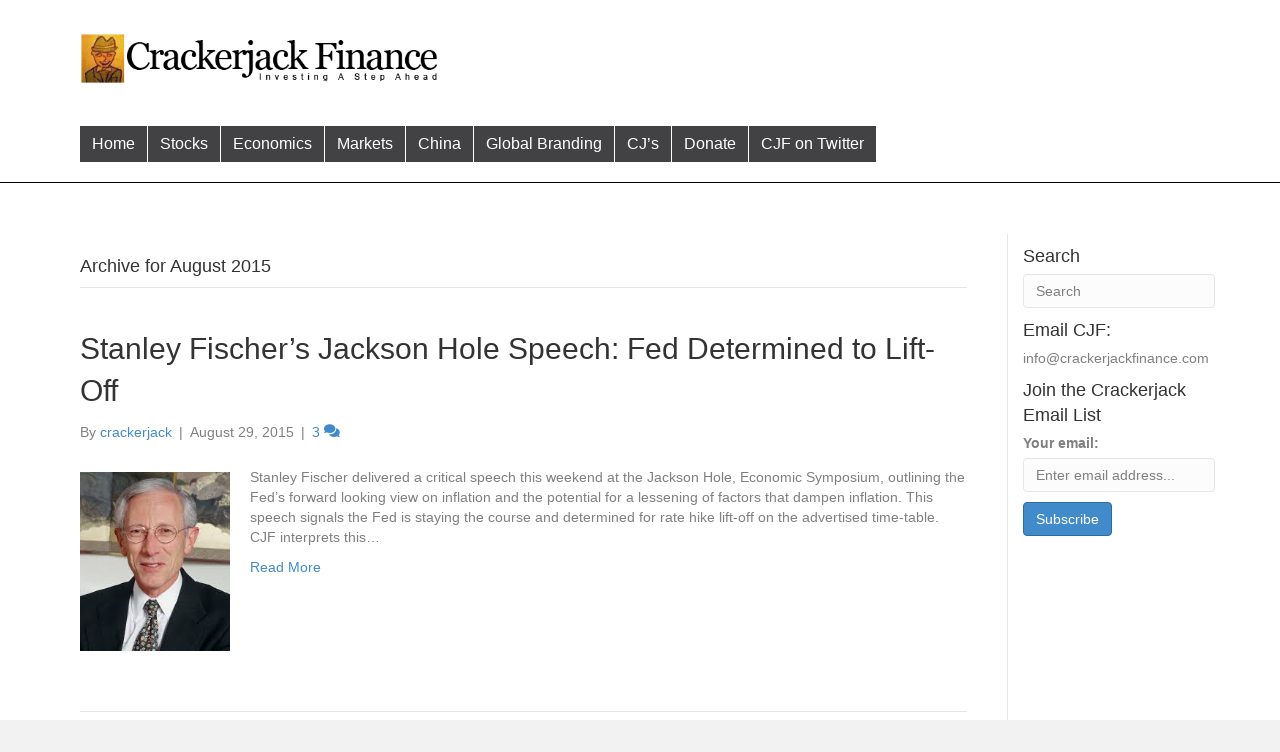

--- FILE ---
content_type: text/html; charset=UTF-8
request_url: https://crackerjackfinance.com/2015/08/
body_size: 9782
content:
<!DOCTYPE html>
<html lang="en-US">
<head>
<meta charset="UTF-8" />
<meta name='viewport' content='width=device-width, initial-scale=1.0' />
<meta http-equiv='X-UA-Compatible' content='IE=edge' />
<link rel="profile" href="https://gmpg.org/xfn/11" />
<title>August 2015 - Crackerjack Finance</title>
<link rel="dns-prefetch" href="https://static.hupso.com/share/js/counters.js"><link rel="preconnect" href="https://static.hupso.com/share/js/counters.js"><link rel="preload" href="https://static.hupso.com/share/js/counters.js">
<!-- This site is optimized with the Yoast SEO plugin v12.7.1 - https://yoast.com/wordpress/plugins/seo/ -->
<meta name="robots" content="noindex,follow"/>
<meta property="og:locale" content="en_US" />
<meta property="og:type" content="object" />
<meta property="og:title" content="August 2015 - Crackerjack Finance" />
<meta property="og:url" content="https://crackerjackfinance.com/2015/08/" />
<meta property="og:site_name" content="Crackerjack Finance" />
<meta name="twitter:card" content="summary_large_image" />
<meta name="twitter:title" content="August 2015 - Crackerjack Finance" />
<script type='application/ld+json' class='yoast-schema-graph yoast-schema-graph--main'>{"@context":"https://schema.org","@graph":[{"@type":"WebSite","@id":"https://crackerjackfinance.com/#website","url":"https://crackerjackfinance.com/","name":"Crackerjack Finance","description":"Investing A Step Ahead","potentialAction":{"@type":"SearchAction","target":"https://crackerjackfinance.com/?s={search_term_string}","query-input":"required name=search_term_string"}},{"@type":"CollectionPage","@id":"https://crackerjackfinance.com/2015/08/#webpage","url":"https://crackerjackfinance.com/2015/08/","inLanguage":"en-US","name":"August 2015 - Crackerjack Finance","isPartOf":{"@id":"https://crackerjackfinance.com/#website"}}]}</script>
<!-- / Yoast SEO plugin. -->

<link rel='dns-prefetch' href='//s.w.org' />
<link rel="alternate" type="application/rss+xml" title="Crackerjack Finance &raquo; Feed" href="https://crackerjackfinance.com/feed/" />
<link rel="alternate" type="application/rss+xml" title="Crackerjack Finance &raquo; Comments Feed" href="https://crackerjackfinance.com/comments/feed/" />
<!-- This site uses the Google Analytics by MonsterInsights plugin v7.10.2 - Using Analytics tracking - https://www.monsterinsights.com/ -->
<script type="text/javascript" data-cfasync="false">
	var mi_version         = '7.10.2';
	var mi_track_user      = true;
	var mi_no_track_reason = '';
	
	var disableStr = 'ga-disable-UA-24870936-1';

	/* Function to detect opted out users */
	function __gaTrackerIsOptedOut() {
		return document.cookie.indexOf(disableStr + '=true') > -1;
	}

	/* Disable tracking if the opt-out cookie exists. */
	if ( __gaTrackerIsOptedOut() ) {
		window[disableStr] = true;
	}

	/* Opt-out function */
	function __gaTrackerOptout() {
	  document.cookie = disableStr + '=true; expires=Thu, 31 Dec 2099 23:59:59 UTC; path=/';
	  window[disableStr] = true;
	}
	
	if ( mi_track_user ) {
		(function(i,s,o,g,r,a,m){i['GoogleAnalyticsObject']=r;i[r]=i[r]||function(){
			(i[r].q=i[r].q||[]).push(arguments)},i[r].l=1*new Date();a=s.createElement(o),
			m=s.getElementsByTagName(o)[0];a.async=1;a.src=g;m.parentNode.insertBefore(a,m)
		})(window,document,'script','//www.google-analytics.com/analytics.js','__gaTracker');

		__gaTracker('create', 'UA-24870936-1', 'auto');
		__gaTracker('set', 'forceSSL', true);
		__gaTracker('send','pageview');
	} else {
		console.log( "" );
		(function() {
			/* https://developers.google.com/analytics/devguides/collection/analyticsjs/ */
			var noopfn = function() {
				return null;
			};
			var noopnullfn = function() {
				return null;
			};
			var Tracker = function() {
				return null;
			};
			var p = Tracker.prototype;
			p.get = noopfn;
			p.set = noopfn;
			p.send = noopfn;
			var __gaTracker = function() {
				var len = arguments.length;
				if ( len === 0 ) {
					return;
				}
				var f = arguments[len-1];
				if ( typeof f !== 'object' || f === null || typeof f.hitCallback !== 'function' ) {
					console.log( 'Not running function __gaTracker(' + arguments[0] + " ....) because you are not being tracked. " + mi_no_track_reason );
					return;
				}
				try {
					f.hitCallback();
				} catch (ex) {

				}
			};
			__gaTracker.create = function() {
				return new Tracker();
			};
			__gaTracker.getByName = noopnullfn;
			__gaTracker.getAll = function() {
				return [];
			};
			__gaTracker.remove = noopfn;
			window['__gaTracker'] = __gaTracker;
					})();
		}
</script>
<!-- / Google Analytics by MonsterInsights -->
		<script type="text/javascript">
			window._wpemojiSettings = {"baseUrl":"https:\/\/s.w.org\/images\/core\/emoji\/13.0.0\/72x72\/","ext":".png","svgUrl":"https:\/\/s.w.org\/images\/core\/emoji\/13.0.0\/svg\/","svgExt":".svg","source":{"concatemoji":"https:\/\/crackerjackfinance.com\/wp-includes\/js\/wp-emoji-release.min.js?ver=5.5.17"}};
			!function(e,a,t){var n,r,o,i=a.createElement("canvas"),p=i.getContext&&i.getContext("2d");function s(e,t){var a=String.fromCharCode;p.clearRect(0,0,i.width,i.height),p.fillText(a.apply(this,e),0,0);e=i.toDataURL();return p.clearRect(0,0,i.width,i.height),p.fillText(a.apply(this,t),0,0),e===i.toDataURL()}function c(e){var t=a.createElement("script");t.src=e,t.defer=t.type="text/javascript",a.getElementsByTagName("head")[0].appendChild(t)}for(o=Array("flag","emoji"),t.supports={everything:!0,everythingExceptFlag:!0},r=0;r<o.length;r++)t.supports[o[r]]=function(e){if(!p||!p.fillText)return!1;switch(p.textBaseline="top",p.font="600 32px Arial",e){case"flag":return s([127987,65039,8205,9895,65039],[127987,65039,8203,9895,65039])?!1:!s([55356,56826,55356,56819],[55356,56826,8203,55356,56819])&&!s([55356,57332,56128,56423,56128,56418,56128,56421,56128,56430,56128,56423,56128,56447],[55356,57332,8203,56128,56423,8203,56128,56418,8203,56128,56421,8203,56128,56430,8203,56128,56423,8203,56128,56447]);case"emoji":return!s([55357,56424,8205,55356,57212],[55357,56424,8203,55356,57212])}return!1}(o[r]),t.supports.everything=t.supports.everything&&t.supports[o[r]],"flag"!==o[r]&&(t.supports.everythingExceptFlag=t.supports.everythingExceptFlag&&t.supports[o[r]]);t.supports.everythingExceptFlag=t.supports.everythingExceptFlag&&!t.supports.flag,t.DOMReady=!1,t.readyCallback=function(){t.DOMReady=!0},t.supports.everything||(n=function(){t.readyCallback()},a.addEventListener?(a.addEventListener("DOMContentLoaded",n,!1),e.addEventListener("load",n,!1)):(e.attachEvent("onload",n),a.attachEvent("onreadystatechange",function(){"complete"===a.readyState&&t.readyCallback()})),(n=t.source||{}).concatemoji?c(n.concatemoji):n.wpemoji&&n.twemoji&&(c(n.twemoji),c(n.wpemoji)))}(window,document,window._wpemojiSettings);
		</script>
		<style type="text/css">
img.wp-smiley,
img.emoji {
	display: inline !important;
	border: none !important;
	box-shadow: none !important;
	height: 1em !important;
	width: 1em !important;
	margin: 0 .07em !important;
	vertical-align: -0.1em !important;
	background: none !important;
	padding: 0 !important;
}
</style>
	<link rel='stylesheet' id='formidable-css'  href='https://crackerjackfinance.com/wp-content/plugins/formidable/css/formidableforms.css?ver=12202100' type='text/css' media='all' />
<link rel='stylesheet' id='wp-block-library-css'  href='https://crackerjackfinance.com/wp-includes/css/dist/block-library/style.min.css?ver=5.5.17' type='text/css' media='all' />
<link rel='stylesheet' id='wp-block-library-theme-css'  href='https://crackerjackfinance.com/wp-includes/css/dist/block-library/theme.min.css?ver=5.5.17' type='text/css' media='all' />
<link rel='stylesheet' id='contact-form-7-css'  href='https://crackerjackfinance.com/wp-content/plugins/contact-form-7/includes/css/styles.css?ver=5.1.6' type='text/css' media='all' />
<link rel='stylesheet' id='hupso_css-css'  href='https://crackerjackfinance.com/wp-content/plugins/hupso-share-buttons-for-twitter-facebook-google/style.css?ver=5.5.17' type='text/css' media='all' />
<link rel='stylesheet' id='font-awesome-5-css'  href='https://crackerjackfinance.com/wp-content/plugins/bb-plugin/fonts/fontawesome/5.12.0/css/all.min.css?ver=2.3.0.2' type='text/css' media='all' />
<link rel='stylesheet' id='fl-builder-layout-bundle-1be438204acb89436296c30cdebfb65f-css'  href='https://crackerjackfinance.com/wp-content/uploads/bb-plugin/cache/1be438204acb89436296c30cdebfb65f-layout-bundle.css?ver=2.3.0.2-1.2.5' type='text/css' media='all' />
<link rel='stylesheet' id='jquery-magnificpopup-css'  href='https://crackerjackfinance.com/wp-content/plugins/bb-plugin/css/jquery.magnificpopup.min.css?ver=2.3.0.2' type='text/css' media='all' />
<link rel='stylesheet' id='base-css'  href='https://crackerjackfinance.com/wp-content/themes/bb-theme/css/base.min.css?ver=1.7.5' type='text/css' media='all' />
<link rel='stylesheet' id='fl-automator-skin-css'  href='https://crackerjackfinance.com/wp-content/uploads/bb-theme/skin-5e10b24ab7436.css?ver=1.7.5' type='text/css' media='all' />
<link rel='stylesheet' id='fl-child-theme-css'  href='https://crackerjackfinance.com/wp-content/themes/bb-theme-child/style.css?ver=5.5.17' type='text/css' media='all' />
<script type='text/javascript' id='jquery-core-js-extra'>
/* <![CDATA[ */
var uabb = {"ajax_url":"https:\/\/crackerjackfinance.com\/wp-admin\/admin-ajax.php"};
/* ]]> */
</script>
<script type='text/javascript' src='https://crackerjackfinance.com/wp-includes/js/jquery/jquery.js?ver=1.12.4-wp' id='jquery-core-js'></script>
<script type='text/javascript' id='monsterinsights-frontend-script-js-extra'>
/* <![CDATA[ */
var monsterinsights_frontend = {"js_events_tracking":"true","download_extensions":"doc,pdf,ppt,zip,xls,docx,pptx,xlsx","inbound_paths":"[]","home_url":"https:\/\/crackerjackfinance.com","hash_tracking":"false"};
/* ]]> */
</script>
<script type='text/javascript' src='https://crackerjackfinance.com/wp-content/plugins/google-analytics-for-wordpress/assets/js/frontend.min.js?ver=7.10.2' id='monsterinsights-frontend-script-js'></script>
<script type='text/javascript' src='https://crackerjackfinance.com/wp-includes/js/imagesloaded.min.js?ver=5.5.17' id='imagesloaded-js'></script>
<link rel="https://api.w.org/" href="https://crackerjackfinance.com/wp-json/" /><link rel="EditURI" type="application/rsd+xml" title="RSD" href="https://crackerjackfinance.com/xmlrpc.php?rsd" />
<link rel="wlwmanifest" type="application/wlwmanifest+xml" href="https://crackerjackfinance.com/wp-includes/wlwmanifest.xml" /> 
<!-- WALL=/donate/ --><!-- HeadSpace SEO 3.6.41 by John Godley - urbangiraffe.com -->
<!-- HeadSpace -->
<style type="text/css">.recentcomments a{display:inline !important;padding:0 !important;margin:0 !important;}</style><link rel="icon" href="https://crackerjackfinance.com/wp-content/uploads/2016/10/cj_logo2-230x230.jpg" sizes="32x32" />
<link rel="icon" href="https://crackerjackfinance.com/wp-content/uploads/2016/10/cj_logo2-230x230.jpg" sizes="192x192" />
<link rel="apple-touch-icon" href="https://crackerjackfinance.com/wp-content/uploads/2016/10/cj_logo2-230x230.jpg" />
<meta name="msapplication-TileImage" content="https://crackerjackfinance.com/wp-content/uploads/2016/10/cj_logo2.jpg" />
		<style type="text/css" id="wp-custom-css">
			.fl-sidebar {
	padding-left:15px;
}

article:first-child {
	padding-bottom: 2rem !important;
	margin-bottom:2rem !important;
}

.fl-widget {
	margin-bottom: .5rem;
}

.sidebar-ad {
	margin-top: 25px;
}

.crack-search h2
{
	font-size:14px;
	margin-top:-10px;
}

.fl-widget.widget_archive li,
.fl-widget.widget_links li{
	margin-bottom:1px;
	font-size:13px;
}

.fl-widget h4.fl-widget-title {
	margin-bottom: 5px; 
}

@media only screen and (min-width: 769px){
.blog article:not(:first-child) {
	width:50%;
	float:left;
	padding: 0 30px 0px 0;
	border-bottom:none;
	margin-bottom:10px;
	min-height:380px;
	max-height:380px;
	overflow:hidden;
}
.blog article:not(:first-child) .fl-post-title {
		font-size: 2.5rem;
	}
	 
.blog article:not(:first-child).fl-post.fl-post-content img.alignleft.wp-post-image{
				margin: 0 auto;
		max-height:100px !important;
		width:auto;
	
	}	

}

@media only screen and (max-width: 768px) {
	.blog article h2 {
		font-size: 20px;
		margin-bottom: 0;
	}
	.blog article header {
		margin-bottom:5px;
	}
		.blog article.fl-post {
			padding-bottom: 5px; 
			margin-bottom: 10px;
		}
	
		.blog article .fl-post p {
		height: 3rem; 	
		}
	}
	
	
	
		</style>
		</head>
<body class="archive date fl-theme-builder-header fl-theme-builder-footer fl-framework-base fl-preset-default fl-full-width fl-search-active" itemscope="itemscope" itemtype="https://schema.org/WebPage">
<a aria-label="Skip to content" class="fl-screen-reader-text" href="#fl-main-content">Skip to content</a><div class="fl-page">
	<header class="fl-builder-content fl-builder-content-4082 fl-builder-global-templates-locked" data-post-id="4082" itemscope="itemscope" itemtype="http://schema.org/WPHeader" data-type="header" data-sticky="0" data-sticky-breakpoint="medium" data-shrink="0" data-overlay="0" data-overlay-bg="transparent"><div class="fl-row fl-row-full-width fl-row-bg-color fl-node-5e023d59def98" data-node="5e023d59def98">
	<div class="fl-row-content-wrap">
								<div class="fl-row-content fl-row-fixed-width fl-node-content">
		<div class="fl-col-group fl-node-5e077f24efe07" data-node="5e077f24efe07">
			<div class="fl-col fl-node-5e077f24f03f1" data-node="5e077f24f03f1">
	<div class="fl-col-content fl-node-content">
	<div class="fl-module fl-module-html fl-node-5e077d940c8d1 fl-visible-mobile row text-center" data-node="5e077d940c8d1">
	<div class="fl-module-content fl-node-content">
		<div class="fl-html">
	<script async src="https://pagead2.googlesyndication.com/pagead/js/adsbygoogle.js"></script>
<!-- mobile ad1 -->
<ins class="adsbygoogle"
     style="display:inline-block;width:320px;height:50px"
     data-ad-client="ca-pub-4462434116431301"
     data-ad-slot="7771619943"></ins>
<script>
     (adsbygoogle = window.adsbygoogle || []).push({});
</script></div>
	</div>
</div>
	</div>
</div>
	</div>
<div class="fl-col-group fl-node-5e023d59defdf fl-col-group-equal-height fl-col-group-align-center fl-col-group-custom-width" data-node="5e023d59defdf">
			<div class="fl-col fl-node-5e023d59df022 fl-col-small" data-node="5e023d59df022">
	<div class="fl-col-content fl-node-content">
	<div class="fl-module fl-module-photo fl-node-5e023d857d7be" data-node="5e023d857d7be">
	<div class="fl-module-content fl-node-content">
		<div class="fl-photo fl-photo-align-center" itemscope itemtype="https://schema.org/ImageObject">
	<div class="fl-photo-content fl-photo-img-gif">
				<a href="https://crackerjackfinance.com" target="_self" itemprop="url">
				<img loading="lazy" width="512" height="72" class="fl-photo-img wp-image-453" src="https://crackerjackfinance.com/wp-content/uploads/2011/08/CJF_logo_new.gif" alt="CJF logo" itemprop="image" title="CJF_logo_new"  data-no-lazy="1" srcset="https://crackerjackfinance.com/wp-content/uploads/2011/08/CJF_logo_new.gif 512w, https://crackerjackfinance.com/wp-content/uploads/2011/08/CJF_logo_new-300x42.gif 300w" sizes="(max-width: 512px) 100vw, 512px" />
				</a>
					</div>
	</div>
	</div>
</div>
	</div>
</div>
			<div class="fl-col fl-node-5e023d59df06a" data-node="5e023d59df06a">
	<div class="fl-col-content fl-node-content">
	<div class="fl-module fl-module-html fl-node-5e07847cea013 fl-visible-desktop-medium" data-node="5e07847cea013">
	<div class="fl-module-content fl-node-content">
		<div class="fl-html">
	<script async src="https://pagead2.googlesyndication.com/pagead/js/adsbygoogle.js"></script>
<!-- crackerjack_ad1 -->
<ins class="adsbygoogle"
     style="display:inline-block;width:728px;height:90px"
     data-ad-client="ca-pub-4462434116431301"
     data-ad-slot="7624332459"></ins>
<script>
     (adsbygoogle = window.adsbygoogle || []).push({});
</script>

</div>
	</div>
</div>
<div class="fl-module fl-module-menu fl-node-5e023e4a88360 fl-visible-mobile" data-node="5e023e4a88360">
	<div class="fl-module-content fl-node-content">
		<div class="fl-menu fl-menu-responsive-toggle-mobile fl-menu-responsive-flyout-push fl-flyout-right">
	<button class="fl-menu-mobile-toggle hamburger" aria-label="Menu"><span class="svg-container"><svg version="1.1" class="hamburger-menu" xmlns="http://www.w3.org/2000/svg" xmlns:xlink="http://www.w3.org/1999/xlink" viewBox="0 0 512 512">
<rect class="fl-hamburger-menu-top" width="512" height="102"/>
<rect class="fl-hamburger-menu-middle" y="205" width="512" height="102"/>
<rect class="fl-hamburger-menu-bottom" y="410" width="512" height="102"/>
</svg>
</span></button>	<div class="fl-clear"></div>
	<nav aria-label="Menu" itemscope="itemscope" itemtype="https://schema.org/SiteNavigationElement"><ul id="menu-feature-article" class="menu fl-menu-horizontal fl-toggle-none"><li id="menu-item-440" class="menu-item menu-item-type-custom menu-item-object-custom"><a href="/">Home</a></li><li id="menu-item-430" class="menu-item menu-item-type-taxonomy menu-item-object-category"><a href="https://crackerjackfinance.com/category/stocks/">Stocks</a></li><li id="menu-item-428" class="menu-item menu-item-type-taxonomy menu-item-object-category"><a href="https://crackerjackfinance.com/category/economics/">Economics</a></li><li id="menu-item-429" class="menu-item menu-item-type-taxonomy menu-item-object-category"><a href="https://crackerjackfinance.com/category/markets/">Markets</a></li><li id="menu-item-431" class="menu-item menu-item-type-taxonomy menu-item-object-category"><a href="https://crackerjackfinance.com/category/china/">China</a></li><li id="menu-item-1045" class="menu-item menu-item-type-taxonomy menu-item-object-category"><a href="https://crackerjackfinance.com/category/global-branding/">Global Branding</a></li><li id="menu-item-1903" class="menu-item menu-item-type-post_type menu-item-object-page"><a target="_blank" href="http://crackerjackinvesting.com/#new_tab">CJ&#8217;s</a></li><li id="menu-item-1075" class="menu-item menu-item-type-post_type menu-item-object-page"><a href="https://crackerjackfinance.com/donate/">Donate</a></li><li id="menu-item-2523" class="menu-item menu-item-type-custom menu-item-object-custom"><a href="https://twitter.com/crackerjack_fin">CJF on Twitter</a></li></ul></nav></div>
	</div>
</div>
	</div>
</div>
	</div>
<div class="fl-col-group fl-node-5e023e4a885f2" data-node="5e023e4a885f2">
			<div class="fl-col fl-node-5e023e4a88a6b" data-node="5e023e4a88a6b">
	<div class="fl-col-content fl-node-content">
	<div class="fl-module fl-module-menu fl-node-5e077aef4c847 fl-visible-desktop-medium" data-node="5e077aef4c847">
	<div class="fl-module-content fl-node-content">
		<div class="fl-menu fl-menu-responsive-toggle-mobile">
	<button class="fl-menu-mobile-toggle hamburger" aria-label="Menu"><span class="svg-container"><svg version="1.1" class="hamburger-menu" xmlns="http://www.w3.org/2000/svg" xmlns:xlink="http://www.w3.org/1999/xlink" viewBox="0 0 512 512">
<rect class="fl-hamburger-menu-top" width="512" height="102"/>
<rect class="fl-hamburger-menu-middle" y="205" width="512" height="102"/>
<rect class="fl-hamburger-menu-bottom" y="410" width="512" height="102"/>
</svg>
</span></button>	<div class="fl-clear"></div>
	<nav aria-label="Menu" itemscope="itemscope" itemtype="https://schema.org/SiteNavigationElement"><ul id="menu-feature-article-1" class="menu fl-menu-horizontal fl-toggle-none"><li id="menu-item-440" class="menu-item menu-item-type-custom menu-item-object-custom"><a href="/">Home</a></li><li id="menu-item-430" class="menu-item menu-item-type-taxonomy menu-item-object-category"><a href="https://crackerjackfinance.com/category/stocks/">Stocks</a></li><li id="menu-item-428" class="menu-item menu-item-type-taxonomy menu-item-object-category"><a href="https://crackerjackfinance.com/category/economics/">Economics</a></li><li id="menu-item-429" class="menu-item menu-item-type-taxonomy menu-item-object-category"><a href="https://crackerjackfinance.com/category/markets/">Markets</a></li><li id="menu-item-431" class="menu-item menu-item-type-taxonomy menu-item-object-category"><a href="https://crackerjackfinance.com/category/china/">China</a></li><li id="menu-item-1045" class="menu-item menu-item-type-taxonomy menu-item-object-category"><a href="https://crackerjackfinance.com/category/global-branding/">Global Branding</a></li><li id="menu-item-1903" class="menu-item menu-item-type-post_type menu-item-object-page"><a target="_blank" href="http://crackerjackinvesting.com/#new_tab">CJ&#8217;s</a></li><li id="menu-item-1075" class="menu-item menu-item-type-post_type menu-item-object-page"><a href="https://crackerjackfinance.com/donate/">Donate</a></li><li id="menu-item-2523" class="menu-item menu-item-type-custom menu-item-object-custom"><a href="https://twitter.com/crackerjack_fin">CJF on Twitter</a></li></ul></nav></div>
	</div>
</div>
	</div>
</div>
			<div class="fl-col fl-node-5e10b02a898ec fl-col-small" data-node="5e10b02a898ec">
	<div class="fl-col-content fl-node-content">
		</div>
</div>
	</div>
		</div>
	</div>
</div>
<div class="fl-row fl-row-full-width fl-row-bg-color fl-node-5e07847ceb926 fl-visible-desktop-medium" data-node="5e07847ceb926">
	<div class="fl-row-content-wrap">
								<div class="fl-row-content fl-row-fixed-width fl-node-content">
		<div class="fl-col-group fl-node-5e07847d04bb9" data-node="5e07847d04bb9">
			<div class="fl-col fl-node-5e07847d05200" data-node="5e07847d05200">
	<div class="fl-col-content fl-node-content">
		</div>
</div>
			<div class="fl-col fl-node-5e0787e34b252 fl-col-small" data-node="5e0787e34b252">
	<div class="fl-col-content fl-node-content">
		</div>
</div>
	</div>
		</div>
	</div>
</div>
</header><div class="uabb-js-breakpoint" style="display: none;"></div>	<div id="fl-main-content" class="fl-page-content" itemprop="mainContentOfPage" role="main">

		
<div class="fl-archive container">
	<div class="row">

		
		<div class="fl-content fl-content-left col-md-8" itemscope="itemscope" itemtype="https://schema.org/Blog">

			<header class="fl-archive-header" role="banner">
	<h1 class="fl-archive-title">Archive for  August 2015</h1>
</header>

			
									<article class="fl-post post-2642 post type-post status-publish format-standard hentry category-economics tag-china-slowdown tag-determined-fed tag-fed-vice-chairman tag-hawkish-fed tag-inflation tag-inflation-expectations tag-interest-rates tag-jackson-hole tag-kansas-city-fed tag-monetary-policy tag-oil-and-inflation tag-rate-hike-cycle tag-stanley-fischer tag-zirp" id="fl-post-2642" itemscope="itemscope" itemtype="https://schema.org/BlogPosting">

	
	<header class="fl-post-header" role="banner">
		<h2 class="fl-post-title" itemprop="headline">
			<a href="https://crackerjackfinance.com/2015/08/stanley-fischers-jackson-hole-speech-fed-determined-to-lift-off/" rel="bookmark" title="Stanley Fischer&#8217;s Jackson Hole Speech: Fed Determined to Lift-Off">Stanley Fischer&#8217;s Jackson Hole Speech: Fed Determined to Lift-Off</a>
					</h2>
		<div class="fl-post-meta fl-post-meta-top"><span class="fl-post-author">By <a href="https://crackerjackfinance.com/author/crackerjack/"><span>crackerjack</span></a></span><span class="fl-sep"> | </span><span class="fl-post-date">August 29, 2015</span><span class="fl-sep"> | </span><span class="fl-comments-popup-link"><a href="https://crackerjackfinance.com/2015/08/stanley-fischers-jackson-hole-speech-fed-determined-to-lift-off/#comments" tabindex="-1" aria-hidden="true"><span aria-label="Comments: 3">3 <i aria-hidden="true" class="fas fa-comments"></i></span></a></span></div><meta itemscope itemprop="mainEntityOfPage" itemtype="https://schema.org/WebPage" itemid="https://crackerjackfinance.com/2015/08/stanley-fischers-jackson-hole-speech-fed-determined-to-lift-off/" content="Stanley Fischer&#8217;s Jackson Hole Speech: Fed Determined to Lift-Off" /><meta itemprop="datePublished" content="2015-08-29" /><meta itemprop="dateModified" content="2015-08-30" /><div itemprop="publisher" itemscope itemtype="https://schema.org/Organization"><meta itemprop="name" content="Crackerjack Finance"></div><div itemscope itemprop="author" itemtype="https://schema.org/Person"><meta itemprop="url" content="https://crackerjackfinance.com/author/crackerjack/" /><meta itemprop="name" content="crackerjack" /></div><div itemprop="interactionStatistic" itemscope itemtype="https://schema.org/InteractionCounter"><meta itemprop="interactionType" content="https://schema.org/CommentAction" /><meta itemprop="userInteractionCount" content="1" /></div>	</header><!-- .fl-post-header -->

			<div class="fl-post-content clearfix" itemprop="text">
		<a href="https://crackerjackfinance.com/2015/08/stanley-fischers-jackson-hole-speech-fed-determined-to-lift-off/"><img width="150" src="https://crackerjackfinance.com/wp-content/uploads/2015/08/stanley-fischer2.jpg" class="alignleft wp-post-image tfe" alt="stanley fischer" title="" /></a><p>Stanley Fischer delivered a critical speech this weekend at the Jackson Hole, Economic Symposium, outlining the Fed&#8217;s forward looking view on inflation and the potential for a lessening of factors that dampen inflation. This speech signals the Fed is staying the course and determined for rate hike lift-off on the advertised time-table. CJF interprets this&hellip;</p>
<a class="fl-post-more-link" href="https://crackerjackfinance.com/2015/08/stanley-fischers-jackson-hole-speech-fed-determined-to-lift-off/">Read More</a>	</div><!-- .fl-post-content -->

			
</article>
<!-- .fl-post -->
									<article class="fl-post post-2624 post type-post status-publish format-standard hentry category-markets tag-correction tag-currency-weakness tag-em tag-em-fx tag-emerging-markets tag-market-pullback tag-qe tag-risk-off tag-zirp" id="fl-post-2624" itemscope="itemscope" itemtype="https://schema.org/BlogPosting">

	
	<header class="fl-post-header" role="banner">
		<h2 class="fl-post-title" itemprop="headline">
			<a href="https://crackerjackfinance.com/2015/08/emerging-market-doldrums/" rel="bookmark" title="Emerging Market Doldrums">Emerging Market Doldrums</a>
					</h2>
		<div class="fl-post-meta fl-post-meta-top"><span class="fl-post-author">By <a href="https://crackerjackfinance.com/author/crackerjack/"><span>crackerjack</span></a></span><span class="fl-sep"> | </span><span class="fl-post-date">August 26, 2015</span><span class="fl-sep"> | </span><span class="fl-comments-popup-link"><a href="https://crackerjackfinance.com/2015/08/emerging-market-doldrums/#respond" tabindex="-1" aria-hidden="true"><span aria-label="Comments: 0">0 <i aria-hidden="true" class="fas fa-comment"></i></span></a></span></div><meta itemscope itemprop="mainEntityOfPage" itemtype="https://schema.org/WebPage" itemid="https://crackerjackfinance.com/2015/08/emerging-market-doldrums/" content="Emerging Market Doldrums" /><meta itemprop="datePublished" content="2015-08-26" /><meta itemprop="dateModified" content="2015-08-30" /><div itemprop="publisher" itemscope itemtype="https://schema.org/Organization"><meta itemprop="name" content="Crackerjack Finance"></div><div itemscope itemprop="author" itemtype="https://schema.org/Person"><meta itemprop="url" content="https://crackerjackfinance.com/author/crackerjack/" /><meta itemprop="name" content="crackerjack" /></div><div itemprop="interactionStatistic" itemscope itemtype="https://schema.org/InteractionCounter"><meta itemprop="interactionType" content="https://schema.org/CommentAction" /><meta itemprop="userInteractionCount" content="0" /></div>	</header><!-- .fl-post-header -->

			<div class="fl-post-content clearfix" itemprop="text">
		<a href="https://crackerjackfinance.com/2015/08/emerging-market-doldrums/"><img width="150" src="https://crackerjackfinance.com/wp-content/uploads/2015/08/samba-dancer-239x300.jpg" class="alignleft wp-post-image tfe" alt="samba dancer" title="" /></a><p>Not out of the woods yet &#8211; no way. The world has changed in the past week, and unmistakably, extreme volatility (mostly of the down kind) is back within financial markets. The potential of Fed rate hike cycle, in the not too distant future, is wreaking havoc. An unintended consequences of the extended period of&hellip;</p>
<a class="fl-post-more-link" href="https://crackerjackfinance.com/2015/08/emerging-market-doldrums/">Read More</a>	</div><!-- .fl-post-content -->

			
</article>
<!-- .fl-post -->
									<article class="fl-post post-2605 post type-post status-publish format-standard hentry category-markets tag-china tag-converging-moving-average tag-flat-market tag-treading-water tag-us-stock-market" id="fl-post-2605" itemscope="itemscope" itemtype="https://schema.org/BlogPosting">

	
	<header class="fl-post-header" role="banner">
		<h2 class="fl-post-title" itemprop="headline">
			<a href="https://crackerjackfinance.com/2015/08/market-treads-water/" rel="bookmark" title="Market Treads Water">Market Treads Water</a>
					</h2>
		<div class="fl-post-meta fl-post-meta-top"><span class="fl-post-author">By <a href="https://crackerjackfinance.com/author/crackerjack/"><span>crackerjack</span></a></span><span class="fl-sep"> | </span><span class="fl-post-date">August 17, 2015</span><span class="fl-sep"> | </span><span class="fl-comments-popup-link"><a href="https://crackerjackfinance.com/2015/08/market-treads-water/#respond" tabindex="-1" aria-hidden="true"><span aria-label="Comments: 0">0 <i aria-hidden="true" class="fas fa-comment"></i></span></a></span></div><meta itemscope itemprop="mainEntityOfPage" itemtype="https://schema.org/WebPage" itemid="https://crackerjackfinance.com/2015/08/market-treads-water/" content="Market Treads Water" /><meta itemprop="datePublished" content="2015-08-17" /><meta itemprop="dateModified" content="2015-08-17" /><div itemprop="publisher" itemscope itemtype="https://schema.org/Organization"><meta itemprop="name" content="Crackerjack Finance"></div><div itemscope itemprop="author" itemtype="https://schema.org/Person"><meta itemprop="url" content="https://crackerjackfinance.com/author/crackerjack/" /><meta itemprop="name" content="crackerjack" /></div><div itemprop="interactionStatistic" itemscope itemtype="https://schema.org/InteractionCounter"><meta itemprop="interactionType" content="https://schema.org/CommentAction" /><meta itemprop="userInteractionCount" content="0" /></div>	</header><!-- .fl-post-header -->

			<div class="fl-post-content clearfix" itemprop="text">
		<a href="https://crackerjackfinance.com/2015/08/market-treads-water/"><img width="150" src="https://crackerjackfinance.com/wp-content/uploads/2015/08/treading-water-205x300.jpg" class="alignleft wp-post-image tfe" alt="treading-water" title="" /></a><p>After a one year hiatus (CJF writing hiatus), the US equity market remains resilient, hovering around 2,100, in a historically tight range for the past 9-months. The 20-day, 50-day, 100-day, and now 200-day, moving averages are converging, because again, the market is flat. A few observations to re-engage investment dialogue on this blog&#8230; At risk&hellip;</p>
<a class="fl-post-more-link" href="https://crackerjackfinance.com/2015/08/market-treads-water/">Read More</a>	</div><!-- .fl-post-content -->

			
</article>
<!-- .fl-post -->
				
				
			
		</div>

		<div class="fl-sidebar fl-sidebar-right fl-sidebar-display-desktop col-md-custom" itemscope="itemscope" itemtype="https://schema.org/WPSideBar">
		<aside id="search-4" class="fl-widget widget_search"><h4 class="fl-widget-title">Search</h4><form aria-label="Search" method="get" role="search" action="https://crackerjackfinance.com/" title="Type and press Enter to search.">
	<input aria-label="Search" type="search" class="fl-search-input form-control" name="s" value="Search" onfocus="if (this.value === 'Search') { this.value = ''; }" onblur="if (this.value === '') this.value='Search';" />
</form>
</aside><aside id="text-3" class="fl-widget widget_text"><h4 class="fl-widget-title">Email CJF:</h4>			<div class="textwidget">info@crackerjackfinance.com</div>
		</aside><aside id="s2_form_widget-4" class="fl-widget s2_form_widget"><h4 class="fl-widget-title">Join the Crackerjack Email List</h4><div class="search"><form name="s2formwidget" method="post" action="https://crackerjackfinance.com/disclaimer/"><input type="hidden" name="ip" value="18.219.178.194" /><span style="display:none !important"><label for="firstname">Leave This Blank:</label><input type="text" id="firstname" name="firstname" /><label for="lastname">Leave This Blank Too:</label><input type="text" id="lastname" name="lastname" /><label for="uri">Do Not Change This:</label><input type="text" id="uri" name="uri" value="http://" /></span><p><label for="s2email">Your email:</label><br /><input type="email" name="email" id="s2email" value="Enter email address..." size="20" onfocus="if (this.value === 'Enter email address...') {this.value = '';}" onblur="if (this.value === '') {this.value = 'Enter email address...';}" /></p><p><input type="submit" name="subscribe" value="Subscribe" /></p></form>
</div></aside><aside id="custom_html-2" class="widget_text fl-widget widget_custom_html"><div class="textwidget custom-html-widget"><div class="sidebar-ad" align="center">
<script async src="https://pagead2.googlesyndication.com/pagead/js/adsbygoogle.js"></script>
<!-- crackerjack_ad3 -->
<ins class="adsbygoogle"
     style="display:block"
     data-ad-client="ca-pub-4462434116431301"
     data-ad-slot="5799813142"
     data-ad-format="auto"
     data-full-width-responsive="true"></ins>
<script>
     (adsbygoogle = window.adsbygoogle || []).push({});
</script>
</div></div></aside><aside id="archives-4" class="fl-widget widget_archive"><h4 class="fl-widget-title">Archives</h4>
			<ul>
					<li><a href='https://crackerjackfinance.com/2020/01/'>January 2020</a></li>
	<li><a href='https://crackerjackfinance.com/2019/12/'>December 2019</a></li>
	<li><a href='https://crackerjackfinance.com/2018/12/'>December 2018</a></li>
	<li><a href='https://crackerjackfinance.com/2017/12/'>December 2017</a></li>
	<li><a href='https://crackerjackfinance.com/2017/04/'>April 2017</a></li>
	<li><a href='https://crackerjackfinance.com/2017/03/'>March 2017</a></li>
	<li><a href='https://crackerjackfinance.com/2017/02/'>February 2017</a></li>
	<li><a href='https://crackerjackfinance.com/2016/11/'>November 2016</a></li>
	<li><a href='https://crackerjackfinance.com/2016/10/'>October 2016</a></li>
	<li><a href='https://crackerjackfinance.com/2016/09/'>September 2016</a></li>
	<li><a href='https://crackerjackfinance.com/2016/06/'>June 2016</a></li>
	<li><a href='https://crackerjackfinance.com/2016/04/'>April 2016</a></li>
	<li><a href='https://crackerjackfinance.com/2016/02/'>February 2016</a></li>
	<li><a href='https://crackerjackfinance.com/2016/01/'>January 2016</a></li>
	<li><a href='https://crackerjackfinance.com/2015/12/'>December 2015</a></li>
	<li><a href='https://crackerjackfinance.com/2015/11/'>November 2015</a></li>
	<li><a href='https://crackerjackfinance.com/2015/10/'>October 2015</a></li>
	<li><a href='https://crackerjackfinance.com/2015/09/'>September 2015</a></li>
	<li><a href='https://crackerjackfinance.com/2015/08/' aria-current="page">August 2015</a></li>
	<li><a href='https://crackerjackfinance.com/2014/08/'>August 2014</a></li>
	<li><a href='https://crackerjackfinance.com/2014/06/'>June 2014</a></li>
	<li><a href='https://crackerjackfinance.com/2014/05/'>May 2014</a></li>
	<li><a href='https://crackerjackfinance.com/2014/04/'>April 2014</a></li>
	<li><a href='https://crackerjackfinance.com/2014/03/'>March 2014</a></li>
	<li><a href='https://crackerjackfinance.com/2012/05/'>May 2012</a></li>
	<li><a href='https://crackerjackfinance.com/2012/04/'>April 2012</a></li>
	<li><a href='https://crackerjackfinance.com/2012/03/'>March 2012</a></li>
	<li><a href='https://crackerjackfinance.com/2012/02/'>February 2012</a></li>
	<li><a href='https://crackerjackfinance.com/2012/01/'>January 2012</a></li>
	<li><a href='https://crackerjackfinance.com/2011/12/'>December 2011</a></li>
	<li><a href='https://crackerjackfinance.com/2011/11/'>November 2011</a></li>
	<li><a href='https://crackerjackfinance.com/2011/10/'>October 2011</a></li>
	<li><a href='https://crackerjackfinance.com/2011/09/'>September 2011</a></li>
	<li><a href='https://crackerjackfinance.com/2011/08/'>August 2011</a></li>
	<li><a href='https://crackerjackfinance.com/2011/07/'>July 2011</a></li>
			</ul>

			</aside><aside id="linkcat-2" class="fl-widget widget_links"><h4 class="fl-widget-title">Blogroll</h4>
	<ul class='xoxo blogroll'>
<li><a href="https://dashofinsight.com/" target="_blank">A DASH OF INSIGHT</a></li>
<li><a href="https://abnormalreturns.com/" target="_blank">ABNORMAL RETURNS</a></li>
<li><a href="https://www.acting-man.com/" target="_blank">ACTING MAN</a></li>
<li><a href="https://nihoncassandra.blogspot.com/" target="_blank">CASSANDRA DOES TOKYO</a></li>
<li><a href="https://hedgeaccordingly.com/" title="HEDGE ACCORDINGLY" target="_blank">HEDGE ACCORDINGLY</a></li>
<li><a href="https://blog-imfdirect.imf.org/" target="_blank">iMFdirect</a></li>
<li><a href="https://www.insidermonkey.com/" target="_blank">INSIDER MONKEY</a></li>
<li><a href="https://jessescrossroadscafe.blogspot.com/" target="_blank">JESSE&#039;S CAFE AMERICAIN</a></li>
<li><a href="https://www.modestmoney.com/" target="_blank">MODEST MONEY</a></li>
<li><a href="https://newmarksdoor.typepad.com/" target="_blank">NEWMARK&#039;S DOOR</a></li>
<li><a href="https://politicalcalculations.blogspot.com/" target="_blank">POLITICAL CALCULATIONS</a></li>
<li><a href="https://rationaloptimist.wordpress.com/" target="_blank">RATIONAL OPTIMIST</a></li>
<li><a href="https://www.theburningplatform.com/" target="_blank">THE BURNING PLATFORM</a></li>

	</ul>
</aside>
<aside id="recent-comments-3" class="fl-widget widget_recent_comments"><h4 class="fl-widget-title">Recent Comments</h4><ul id="recentcomments"><li class="recentcomments"><span class="comment-author-link"><a href='https://graph.org/Message--8529-03-25' rel='external nofollow ugc' class='url'>+ 1.267011 BTC.NEXT - https://graph.org/Message--8529-03-25?hs=22014e13fd3c79e8471ba6e6c4093175&amp;</a></span> on <a href="https://crackerjackfinance.com/2016/10/complacent-market-fraught-with-risk/#comment-157187">Complacent Market; Fraught with Risk</a></li><li class="recentcomments"><span class="comment-author-link"><a href='https://danangn.com/' rel='external nofollow ugc' class='url'>다낭 풀빌라</a></span> on <a href="https://crackerjackfinance.com/2020/01/on-the-phase-one-china-trade-deal/#comment-154967">On the phase one China Trade Deal</a></li><li class="recentcomments"><span class="comment-author-link"><a href='https://script.google.com/macros/s/AKfycbzXiQwb1mlmW5B0eakNNOCcvXEnlkghwjNnG6FyAnIl-F6wYWO97KVSnVhKfgjNAq4pgQ/exec' rel='external nofollow ugc' class='url'>SЕNDING 1,0045 ВТС. Verify =&gt; https://script.google.com/macros/s/AKfycbzXiQwb1mlmW5B0eakNNOCcvXEnlkghwjNnG6FyAnIl-F6wYWO97KVSnVhKfgjNAq4pgQ/exec?hs=387410e195c5bb37dd6e3b230fb563f5&amp;</a></span> on <a href="https://crackerjackfinance.com/2017/04/odd-market-swings-intra-day-volatility-crush-over-multi-day/#comment-153748">Odd Market Swings Intra-day; Volatility Crush Over Multi-day</a></li><li class="recentcomments"><span class="comment-author-link"><a href='https://forms.yandex.com/cloud/65db118f068ff04403d69e67' rel='external nofollow ugc' class='url'>Transaction 56 907 USD. GЕТ &gt;&gt; https://forms.yandex.com/cloud/65db118f068ff04403d69e67?hs=aabf3d9869e914186d354fe8fb9154ec&amp;</a></span> on <a href="https://crackerjackfinance.com/2016/10/no-mans-land/#comment-153647">No Man&#8217;s Land</a></li><li class="recentcomments"><span class="comment-author-link"><a href='http://z3mmr2s0.com' rel='external nofollow ugc' class='url'>Hello World!*hs=713888683d2d53d390c0d1989be52385*</a></span> on <a href="https://crackerjackfinance.com/2011/11/europe%e2%80%99s-crisis-spreads-as-spain-belgium-france-the-euro-and-eu-17-get-questioned-how-does-it-end/#comment-153488">Europe’s Crisis Spreads as Spain, Belgium, France, the Euro and EU-17 get Questioned &#8211; How Does It End?</a></li></ul></aside><aside id="custom_html-4" class="widget_text fl-widget widget_custom_html"><h4 class="fl-widget-title">Friends</h4><div class="textwidget custom-html-widget"><script type="text/javascript" src="//rf.revolvermaps.com/0/0/1.js?i=7l6mwgrvun2&amp;s=180&amp;m=0&amp;v=false&amp;r=false&amp;b=000000&amp;n=false&amp;c=fff600" async="async"></script></div></aside><aside id="text-9" class="fl-widget widget_text"><h4 class="fl-widget-title">Since Sep 2011</h4>			<div class="textwidget"><script type="text/javascript" src="//rf.revolvermaps.com/0/0/7.js?i=7l6mwgrvun2&amp;m=0&amp;c=fff600&amp;cr1=007eff&amp;sx=0" async="async"></script></div>
		</aside><aside id="custom_html-5" class="widget_text fl-widget widget_custom_html"><div class="textwidget custom-html-widget"><div align="center">
<script async src="https://pagead2.googlesyndication.com/pagead/js/adsbygoogle.js"></script>
<!-- crackerjack_ad5 -->
<ins class="adsbygoogle"
     style="display:block"
     data-ad-client="ca-pub-4462434116431301"
     data-ad-slot="6580859090"
     data-ad-format="auto"
     data-full-width-responsive="true"></ins>
<script>
     (adsbygoogle = window.adsbygoogle || []).push({});
</script>
</div>
</div></aside>	</div>

	</div>
</div>


	</div><!-- .fl-page-content -->
	<footer class="fl-builder-content fl-builder-content-4173 fl-builder-global-templates-locked" data-post-id="4173" itemscope="itemscope" itemtype="http://schema.org/WPFooter" data-type="footer"><div class="fl-row fl-row-full-width fl-row-bg-color fl-node-5e0a801b91d26" data-node="5e0a801b91d26">
	<div class="fl-row-content-wrap">
								<div class="fl-row-content fl-row-fixed-width fl-node-content">
		<div class="fl-col-group fl-node-5e0a801b91d6b" data-node="5e0a801b91d6b">
			<div class="fl-col fl-node-5e0a801b91daf" data-node="5e0a801b91daf">
	<div class="fl-col-content fl-node-content">
	<div class="fl-module fl-module-menu fl-node-5e0a80e462ea3" data-node="5e0a80e462ea3">
	<div class="fl-module-content fl-node-content">
		<div class="fl-menu">
		<div class="fl-clear"></div>
	<nav aria-label="Footer Menu" itemscope="itemscope" itemtype="https://schema.org/SiteNavigationElement"><ul id="menu-row-2" class="menu fl-menu-horizontal fl-toggle-none"><li id="menu-item-1040" class="menu-item menu-item-type-post_type menu-item-object-page"><a href="https://crackerjackfinance.com/about-cjf/">About CJF</a></li><li id="menu-item-1041" class="menu-item menu-item-type-post_type menu-item-object-page"><a href="https://crackerjackfinance.com/contact-cjf/">Contact CJF</a></li><li id="menu-item-1042" class="menu-item menu-item-type-post_type menu-item-object-page"><a href="https://crackerjackfinance.com/disclaimer/">Disclaimer</a></li></ul></nav></div>
	</div>
</div>
	</div>
</div>
	</div>
<div class="fl-col-group fl-node-5e0a81592a63b" data-node="5e0a81592a63b">
			<div class="fl-col fl-node-5e0a81592acb9" data-node="5e0a81592acb9">
	<div class="fl-col-content fl-node-content">
	<div class="fl-module fl-module-rich-text fl-node-5e0a801b91ce2" data-node="5e0a801b91ce2">
	<div class="fl-module-content fl-node-content">
		<div class="fl-rich-text">
	<p style="text-align: center;">© 2026 Crackerjack Finance. All Rights Reserved.</p>
</div>
	</div>
</div>
	</div>
</div>
	</div>
		</div>
	</div>
</div>
</footer><div class="uabb-js-breakpoint" style="display: none;"></div>	</div><!-- .fl-page -->
<script type='text/javascript' id='contact-form-7-js-extra'>
/* <![CDATA[ */
var wpcf7 = {"apiSettings":{"root":"https:\/\/crackerjackfinance.com\/wp-json\/contact-form-7\/v1","namespace":"contact-form-7\/v1"}};
/* ]]> */
</script>
<script type='text/javascript' src='https://crackerjackfinance.com/wp-content/plugins/contact-form-7/includes/js/scripts.js?ver=5.1.6' id='contact-form-7-js'></script>
<script type='text/javascript' src='https://crackerjackfinance.com/wp-content/plugins/bb-plugin/js/jquery.ba-throttle-debounce.min.js?ver=2.3.0.2' id='jquery-throttle-js'></script>
<script type='text/javascript' src='https://crackerjackfinance.com/wp-content/uploads/bb-plugin/cache/349cf8d86cf52c1b0f32ad5f215f530f-layout-bundle.js?ver=2.3.0.2-1.2.5' id='fl-builder-layout-bundle-349cf8d86cf52c1b0f32ad5f215f530f-js'></script>
<script type='text/javascript' src='https://crackerjackfinance.com/wp-content/plugins/page-links-to/dist/new-tab.js?ver=3.2.2' id='page-links-to-js'></script>
<script type='text/javascript' src='https://crackerjackfinance.com/wp-content/plugins/bb-plugin/js/jquery.magnificpopup.min.js?ver=2.3.0.2' id='jquery-magnificpopup-js'></script>
<script type='text/javascript' src='https://crackerjackfinance.com/wp-content/plugins/bb-plugin/js/jquery.fitvids.min.js?ver=1.2' id='jquery-fitvids-js'></script>
<script type='text/javascript' id='fl-automator-js-extra'>
/* <![CDATA[ */
var themeopts = {"medium_breakpoint":"992","mobile_breakpoint":"768"};
/* ]]> */
</script>
<script type='text/javascript' src='https://crackerjackfinance.com/wp-content/themes/bb-theme/js/theme.min.js?ver=1.7.5' id='fl-automator-js'></script>
<script type='text/javascript' src='https://crackerjackfinance.com/wp-includes/js/wp-embed.min.js?ver=5.5.17' id='wp-embed-js'></script>
</body>
</html>


--- FILE ---
content_type: text/html; charset=utf-8
request_url: https://www.google.com/recaptcha/api2/aframe
body_size: 267
content:
<!DOCTYPE HTML><html><head><meta http-equiv="content-type" content="text/html; charset=UTF-8"></head><body><script nonce="MO9Ekypre9M7wAE7zwHP6w">/** Anti-fraud and anti-abuse applications only. See google.com/recaptcha */ try{var clients={'sodar':'https://pagead2.googlesyndication.com/pagead/sodar?'};window.addEventListener("message",function(a){try{if(a.source===window.parent){var b=JSON.parse(a.data);var c=clients[b['id']];if(c){var d=document.createElement('img');d.src=c+b['params']+'&rc='+(localStorage.getItem("rc::a")?sessionStorage.getItem("rc::b"):"");window.document.body.appendChild(d);sessionStorage.setItem("rc::e",parseInt(sessionStorage.getItem("rc::e")||0)+1);localStorage.setItem("rc::h",'1769107837983');}}}catch(b){}});window.parent.postMessage("_grecaptcha_ready", "*");}catch(b){}</script></body></html>

--- FILE ---
content_type: text/plain
request_url: https://www.google-analytics.com/j/collect?v=1&_v=j102&a=1186433466&t=pageview&_s=1&dl=https%3A%2F%2Fcrackerjackfinance.com%2F2015%2F08%2F&ul=en-us%40posix&dt=August%202015%20-%20Crackerjack%20Finance&sr=1280x720&vp=1280x720&_u=YEBAAUABCAAAACAAI~&jid=240499051&gjid=1736000350&cid=1853920172.1769107837&tid=UA-24870936-1&_gid=1967385633.1769107837&_r=1&_slc=1&z=1310505191
body_size: -452
content:
2,cG-B9C9M82WQE